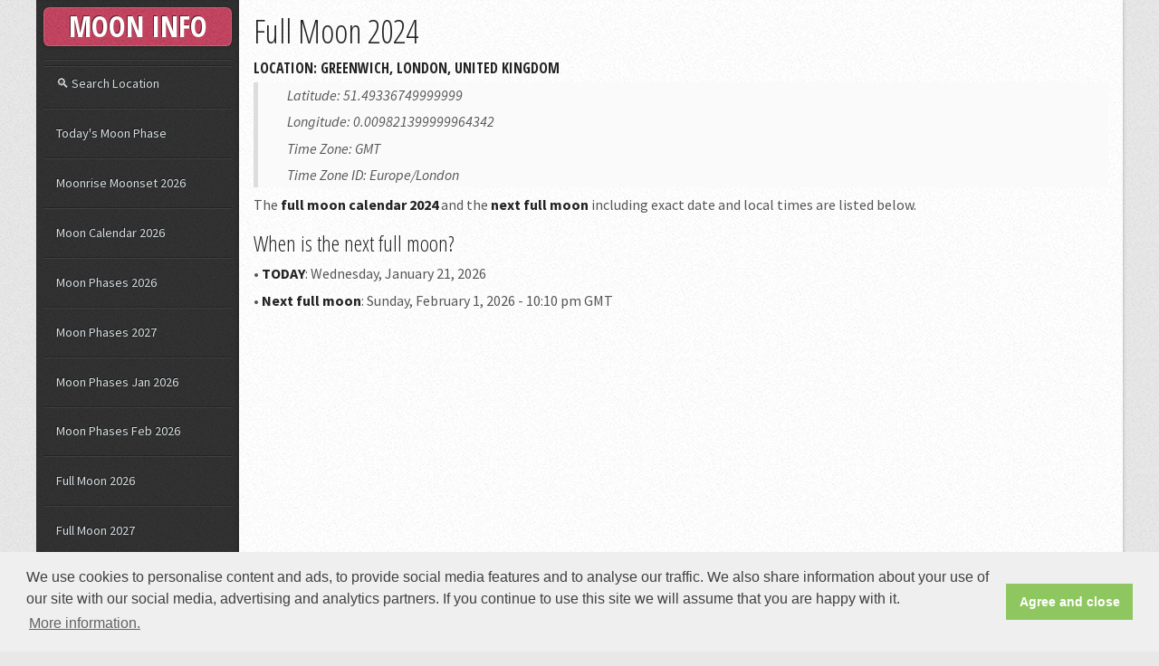

--- FILE ---
content_type: text/html; charset=UTF-8
request_url: https://www.mooninfo.org/moon-phases/full-moon-2024.html
body_size: 3557
content:
<!DOCTYPE HTML>
<html lang="en">
<head>
	<meta charset="utf-8" />
    <meta http-equiv="X-UA-Compatible" content="IE=edge,chrome=1">
	<meta name="viewport" content="width=device-width, initial-scale=1.0, maximum-scale=1.0" />
    <meta http-equiv="Content-Type" content="text/html; charset=utf-8" />
	<meta http-equiv="content-language" content="en" />
	<meta name="language" content="en" />
	<title>Full Moon 2024 - Full Moon Dates and Times</title>
	<meta name="description" content="Full Moon 2024, Next Full Moon, with dates and times for all full moons and new moons in 2024." />
	<meta name="keywords" content="full moon 2024, next full moon, full moon, new moon" />
	<meta name="robots" content="noodp,noydir" />
	<link rel="canonical" href="https://www.mooninfo.org/moon-phases/full-moon-2024.html" />
	<meta property="og:title" content="Full Moon 2024" />
	<meta property="og:url" content="https://www.mooninfo.org/moon-phases/full-moon-2024.html" />
	<meta property="og:description" content="Full Moon 2024, Next Full Moon, with dates and times for all full moons and new moons in 2024." />   
	<meta property="og:image" content="https://www.mooninfo.org/images/social_like.jpg" />
	<meta name="author" content="contact@mooninfo.org">
	<!--[if lte IE 8]><script src="/js/ie/html5shiv.js"></script><![endif]-->
	<style type="text/css">
	* {margin:0;padding:0;border:none;}
	</style>
	<link rel="stylesheet" type="text/css" href="https://fonts.googleapis.com/css?family=Source+Sans+Pro:400,400italic,700|Open+Sans+Condensed:300,700" />	
	<link rel="stylesheet" href="/css/font-awesome.min.css" />
	<link rel="stylesheet" href="/css/main.css" />
	<!--[if lte IE 8]><link rel="stylesheet" href="/css/ie8.css" /><![endif]-->	
	<meta name="msvalidate.01" content="2D33ACAFF9F1D0AA29808BB870FE589A" />
	<link rel="Shortcut Icon" href="/favicon.ico" type="image/x-icon" />        
	<link rel="apple-touch-icon" sizes="57x57" href="/fav/apple-icon-57x57.png">
	<link rel="apple-touch-icon" sizes="60x60" href="/fav/apple-icon-60x60.png">
	<link rel="apple-touch-icon" sizes="72x72" href="/fav/apple-icon-72x72.png">
	<link rel="apple-touch-icon" sizes="76x76" href="/fav/apple-icon-76x76.png">
	<link rel="apple-touch-icon" sizes="114x114" href="/fav/apple-icon-114x114.png">
	<link rel="apple-touch-icon" sizes="120x120" href="/fav/apple-icon-120x120.png">
	<link rel="apple-touch-icon" sizes="144x144" href="/fav/apple-icon-144x144.png">
	<link rel="apple-touch-icon" sizes="152x152" href="/fav/apple-icon-152x152.png">
	<link rel="apple-touch-icon" sizes="180x180" href="/fav/apple-icon-180x180.png">
	<link rel="icon" type="image/png" sizes="192x192"  href="/fav/android-icon-192x192.png">
	<link rel="icon" type="image/png" sizes="32x32" href="/fav/favicon-32x32.png">
	<link rel="icon" type="image/png" sizes="96x96" href="/fav/favicon-96x96.png">
	<link rel="icon" type="image/png" sizes="16x16" href="/fav/favicon-16x16.png">
	<link rel="manifest" href="/fav/manifest.json">
	<meta name="msapplication-TileColor" content="#ffffff">
	<meta name="msapplication-TileImage" content="/fav/ms-icon-144x144.png">
	<meta name="theme-color" content="#ffffff">
<!-- Google tag (gtag.js) -->
<script async src="https://www.googletagmanager.com/gtag/js?id=G-DT67VZQLMF"></script>
<script>
  window.dataLayer = window.dataLayer || [];
  function gtag(){dataLayer.push(arguments);}
  gtag('js', new Date());

  gtag('config', 'G-DT67VZQLMF');
</script>

<script data-ad-client="ca-pub-3622100587923190" async src="https://pagead2.googlesyndication.com/pagead/js/adsbygoogle.js"></script>
</head>
<body>
	<div id="content">
		<div class="inner">
			<article class="box post post-excerpt">
				<header>
					<h1>Full Moon 2024</h1>
					<p>Location: Greenwich, London, United Kingdom</p>
				</header>
				<blockquote>	
				<p>Latitude: 51.49336749999999</p>
				<p>Longitude: 0.009821399999964342</p>
				<p>Time Zone: GMT</p>
				<p>Time Zone ID: Europe/London</p>
				</blockquote>
				<div class="space1"></div>
				<p>The <b>full moon calendar 2024</b> and the <b>next full moon</b> including exact date and local times are listed below.</p>
				<header>
					<h2>When is the next full moon?</h2>
				</header>
									<p>• <b>TODAY</b>: Wednesday, January 21, 2026</p>
				<p>• <b>Next full moon</b>: 
				Sunday, February 1, 2026 - 10:10 pm GMT				</p>
				
<div class="adsheader">
<script async src="//pagead2.googlesyndication.com/pagead/js/adsbygoogle.js"></script>
<!-- wikidates_1 -->
	 <ins class="adsbygoogle"
     style="display:block"
     data-full-width-responsive="true"
     data-ad-client="ca-pub-3622100587923190"
     data-ad-slot="2894099461"
     data-ad-format="auto"></ins>
<script>
(adsbygoogle = window.adsbygoogle || []).push({});
</script>
</div>
			</article>

			<article class="box post post-excerpt">
				<header>
					<h2>Full moon schedule for 2024</h2>
				</header>
				<div id="moonphaseyear">
					<div id="moonphaseyear2"><div class="fullyeartitleMO"><span>Month</span></div>
<div class="fullyeartitleF"><span>Full Moon Date</span></div>
<div class="fullyeartitleNM"><span>Full Moon Name</span></div>
</div>
<div class="clear"></div><div id="moonphaseyear2"><div class="fullbymyear"><span><a href="/moon-phases/january-2024.html" title="Moon Phases for January 2024">January</a></span></div><div class="fullbyyear"><img src="/images/50/Full_Moon.jpg" alt="Full Moon for January 2024" width="50" height="50" /><p>January 25</p><p>05:54 pm</p></div>
<div class="fullbyyear2"><p>Full Wolf Moon</p></div>
</div>
<div class="clear"></div><div id="moonphaseyear2"><div class="fullbymyear"><span><a href="/moon-phases/february-2024.html" title="Moon Phases for February 2024">February</a></span></div><div class="fullbyyear"><img src="/images/50/Full_Moon.jpg" alt="Full Moon for February 2024" width="50" height="50" /><p>February 24</p><p>12:31 pm</p></div>
<div class="fullbyyear2"><p>Full Snow Moon</p></div>
</div>
<div class="clear"></div><div id="moonphaseyear2"><div class="fullbymyear"><span><a href="/moon-phases/march-2024.html" title="Moon Phases for March 2024">March</a></span></div><div class="fullbyyear"><img src="/images/50/Full_Moon.jpg" alt="Full Moon for March 2024" width="50" height="50" /><p>March 25</p><p>07:01 am</p></div>
<div class="fullbyyear2"><p>Full Worm Moon</p></div>
</div>
<div class="clear"></div><div id="moonphaseyear2"><div class="fullbymyear"><span><a href="/moon-phases/april-2024.html" title="Moon Phases for April 2024">April</a></span></div><div class="fullbyyear"><img src="/images/50/Full_Moon.jpg" alt="Full Moon for April 2024" width="50" height="50" /><p>April 24</p><p>12:51 am</p></div>
<div class="fullbyyear2"><p>Full Pink Moon</p></div>
</div>
<div class="clear"></div><div id="moonphaseyear2"><div class="fullbymyear"><span><a href="/moon-phases/may-2024.html" title="Moon Phases for May 2024">May</a></span></div><div class="fullbyyear"><img src="/images/50/Full_Moon.jpg" alt="Full Moon for May 2024" width="50" height="50" /><p>May 23</p><p>02:55 pm</p></div>
<div class="fullbyyear2"><p>Full Flower Moon</p></div>
</div>
<div class="clear"></div><div id="moonphaseyear2"><div class="fullbymyear"><span><a href="/moon-phases/june-2024.html" title="Moon Phases for June 2024">June</a></span></div><div class="fullbyyear"><img src="/images/50/Full_Moon.jpg" alt="Full Moon for June 2024" width="50" height="50" /><p>June 22</p><p>02:10 am</p></div>
<div class="fullbyyear2"><p>Full Strawberry Moon</p></div>
</div>
<div class="clear"></div><div id="moonphaseyear2"><div class="fullbymyear"><span><a href="/moon-phases/july-2024.html" title="Moon Phases for July 2024">July</a></span></div><div class="fullbyyear"><img src="/images/50/Full_Moon.jpg" alt="Full Moon for July 2024" width="50" height="50" /><p>July 21</p><p>11:19 am</p></div>
<div class="fullbyyear2"><p>Full Buck Moon</p></div>
</div>
<div class="clear"></div><div id="moonphaseyear2"><div class="fullbymyear"><span><a href="/moon-phases/august-2024.html" title="Moon Phases for August 2024">August</a></span></div><div class="fullbyyear"><img src="/images/50/Full_Moon.jpg" alt="Full Moon for August 2024" width="50" height="50" /><p>August 19</p><p>07:28 pm</p></div>
<div class="fullbyyear2"><p>Full Sturgeon Moon</p></div>
</div>
<div class="clear"></div><div id="moonphaseyear2"><div class="fullbymyear"><span><a href="/moon-phases/september-2024.html" title="Moon Phases for September 2024">September</a></span></div><div class="fullbyyear"><img src="/images/50/Full_Moon.jpg" alt="Full Moon for September 2024" width="50" height="50" /><p>September 18</p><p>03:36 am</p></div>
<div class="fullbyyear2"><p>Full Corn Moon</p></div>
</div>
<div class="clear"></div><div id="moonphaseyear2"><div class="fullbymyear"><span><a href="/moon-phases/october-2024.html" title="Moon Phases for October 2024">October</a></span></div><div class="fullbyyear"><img src="/images/50/Full_Moon.jpg" alt="Full Moon for October 2024" width="50" height="50" /><p>October 17</p><p>12:27 pm</p></div>
<div class="fullbyyear2"><p>Full Hunter’s Moon</p></div>
</div>
<div class="clear"></div><div id="moonphaseyear2"><div class="fullbymyear"><span><a href="/moon-phases/november-2024.html" title="Moon Phases for November 2024">November</a></span></div><div class="fullbyyear"><img src="/images/50/Full_Moon.jpg" alt="Full Moon for November 2024" width="50" height="50" /><p>November 15</p><p>09:29 pm</p></div>
<div class="fullbyyear2"><p>Full Beaver Moon</p></div>
</div>
<div class="clear"></div><div id="moonphaseyear2"><div class="fullbymyear"><span><a href="/moon-phases/december-2024.html" title="Moon Phases for December 2024">December</a></span></div><div class="fullbyyear"><img src="/images/50/Full_Moon.jpg" alt="Full Moon for December 2024" width="50" height="50" /><p>December 15</p><p>09:02 am</p></div>
<div class="fullbyyear2"><p>Full Cold Moon</p></div>
</div>
<div class="clear"></div>				</div>
				<div class="clear"></div>
				<div id="moonphaseyear">
				<div class="linkyl"><a href="/moon-phases/full-moon-2023.html" title="Full Moon 2023">◄ 2023</a></div>
				<div class="linkyr"><a href="/moon-phases/full-moon-2025.html" title="Full Moon 2025">2025 ►</a></div>
				<div class="clear"></div>
				</div>
			</article>
            
<div class="adsheader">
<script async src="//pagead2.googlesyndication.com/pagead/js/adsbygoogle.js"></script>
<!-- wikidates_1 -->
	 <ins class="adsbygoogle"
     style="display:block"
     data-full-width-responsive="true"
     data-ad-client="ca-pub-3622100587923190"
     data-ad-slot="2894099461"
     data-ad-format="auto"></ins>
<script>
(adsbygoogle = window.adsbygoogle || []).push({});
</script>
</div>
<fieldset id="cmt-form">
<p>Your Comment</p>
<form>
<div class="com_text"><textarea cols="45" rows="8" class="com-mess" placeholder="Your Message *"></textarea></div>
<div class="com_inp"><input size="30" type="text" class="com-name" placeholder="Your Name *" /></div>
<div class="com_inp"><input size="30" type="email" class="com-mail" placeholder="Your Email *" /></div>
 <div class="com_inp"><input type="submit" value="Comment" class="com-submit" id_page="/moon-phases/full-moon-2024.html" uip="3.136.157.53" /></div>
</form>
</fieldset>

<fieldset id="comment-area">	
	<ul id="com-list">
	</ul></fieldset>		</div>
	</div>
		<div id="sidebar">
		<div id="logo">MOON INFO</div>
		<nav id="nav">
			<ul>
				<li><a href="/world.html" title="Moon Phases across the world">&#x1F50D; Search Location</a></li>
				<li ><a href="/">Today's Moon Phase</a></li>
				<li ><a href="/moonrise-moonset.html">Moonrise Moonset 2026</a></li>				
                <li ><a href="/moon-calendar.html">Moon Calendar 2026</a></li>
				<li ><a href="/moon-phases/2026.html">Moon Phases 2026</a></li>
				<li ><a href="/moon-phases/2027.html">Moon Phases 2027</a></li>
				<li ><a href="/moon-phases/january-2026.html">Moon Phases Jan 2026</a></li>
				<li ><a href="/moon-phases/february-2026.html">Moon Phases Feb 2026</a></li>				
				<li ><a href="/moon-phases/full-moon-2026.html">Full Moon 2026</a></li>
				<li ><a href="/moon-phases/full-moon-2027.html">Full Moon 2027</a></li>				
				<li ><a href="/moon-phases/new-moon-2026.html">New Moon 2026</a></li>
				<li ><a href="/moon-phases/new-moon-2027.html">New Moon 2027</a></li>				
				<li ><a href="/moon-phases/next-full-moon.html">When is the next full moon?</a></li>
				<li ><a href="/moon-phases/next-new-moon.html">When is the next new moon?</a></li>
			</ul>
		</nav>
        <section class="box text-style1">
        <div class="inner">
        <ul>
            <li>
                <a href="/terms.html">• Terms of use</a>
            </li>
            <li>
                <a href="/privacy.html">• Privacy & Policy</a>
            </li>
            <li>
                <a href="/cookie-policy.html">• Cookie Policy</a>
            </li>
        </ul>
        </div>
        </section>
		<div id="copyright">
			<p>&copy; 2026 MoonInfo.org</p><p>All rights reserved</p>
		</div>
	</div>	
	<script defer type="text/javascript" src="/js/jquery.min.js"></script>
	<script defer type="text/javascript" src="/js/jquery-3.2.1.min.js"></script>
	<script defer type="text/javascript" src="/js/skel.min.js"></script>
	<script defer type="text/javascript" src="/js/util.js"></script>
	<!--[if lte IE 8]><script defer type="text/javascript" src="/js/ie/respond.min.js"></script><![endif]-->
	<script defer type="text/javascript" src="/js/main.js"></script>    
    <script defer type="text/javascript" src="/js/comment.js"></script>
    <script defer type="text/javascript" src="/js/cookieconsent.min.js"></script>
	<script type="text/javascript">
	window.addEventListener("load", function(){
	window.cookieconsent.initialise({
	  "palette": {
	    "popup": {
	      "background": "#efefef",
	      "text": "#404040"
	    },
	    "button": {
	      "background": "#8ec760",
	      "text": "#ffffff"
	    }
	  },
	  "content": {
	    "message": "We use cookies to personalise content and ads, to provide social media features and to analyse our traffic. We also share information about your use of our site with our social media, advertising and analytics partners. If you continue to use this site we will assume that you are happy with it.",
	    "dismiss": "Agree and close",
	    "link": "More information.",
		"href": "https://www.mooninfo.org/cookie-policy.html"
	  }
	})});
	</script>
<!-- Google tag (gtag.js) -->
<script async src="https://www.googletagmanager.com/gtag/js?id=G-DT67VZQLMF"></script>
<script>
  window.dataLayer = window.dataLayer || [];
  function gtag(){dataLayer.push(arguments);}
  gtag('js', new Date());

  gtag('config', 'G-DT67VZQLMF');
</script>
</body>
</html>

--- FILE ---
content_type: text/html; charset=utf-8
request_url: https://www.google.com/recaptcha/api2/aframe
body_size: 268
content:
<!DOCTYPE HTML><html><head><meta http-equiv="content-type" content="text/html; charset=UTF-8"></head><body><script nonce="9HdZ97qsywRNo_kFV7wOQA">/** Anti-fraud and anti-abuse applications only. See google.com/recaptcha */ try{var clients={'sodar':'https://pagead2.googlesyndication.com/pagead/sodar?'};window.addEventListener("message",function(a){try{if(a.source===window.parent){var b=JSON.parse(a.data);var c=clients[b['id']];if(c){var d=document.createElement('img');d.src=c+b['params']+'&rc='+(localStorage.getItem("rc::a")?sessionStorage.getItem("rc::b"):"");window.document.body.appendChild(d);sessionStorage.setItem("rc::e",parseInt(sessionStorage.getItem("rc::e")||0)+1);localStorage.setItem("rc::h",'1769035680380');}}}catch(b){}});window.parent.postMessage("_grecaptcha_ready", "*");}catch(b){}</script></body></html>